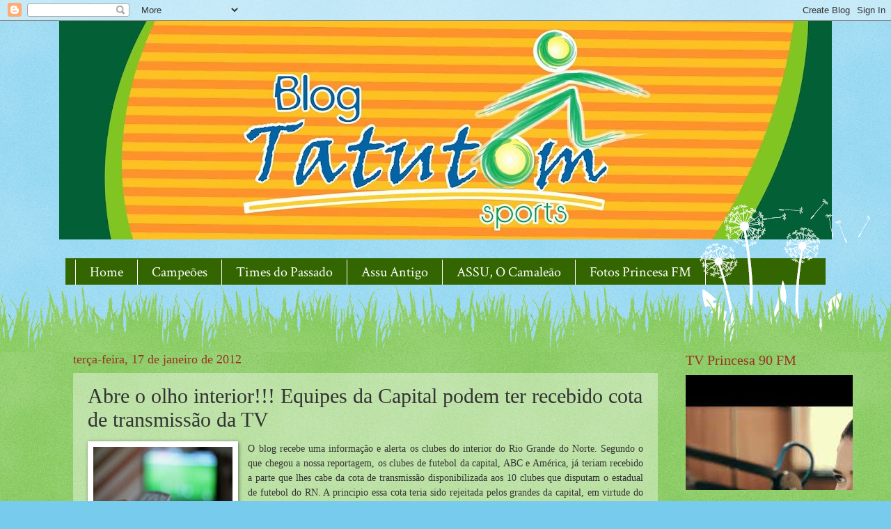

--- FILE ---
content_type: text/html; charset=UTF-8
request_url: https://www.tatutomsports.com/b/stats?style=BLACK_TRANSPARENT&timeRange=ALL_TIME&token=APq4FmBipe7Z3zToUrBvLTASnMgMWfI3W130iv1ATbUyLqVpqc5mk2pQ_mW2njSUHI-TaZz1xDlCGLmzMnWPMJJv1dzKLWH8pA
body_size: 41
content:
{"total":4108293,"sparklineOptions":{"backgroundColor":{"fillOpacity":0.1,"fill":"#000000"},"series":[{"areaOpacity":0.3,"color":"#202020"}]},"sparklineData":[[0,7],[1,6],[2,8],[3,11],[4,13],[5,19],[6,16],[7,10],[8,10],[9,9],[10,10],[11,13],[12,12],[13,20],[14,14],[15,100],[16,77],[17,20],[18,17],[19,66],[20,43],[21,12],[22,18],[23,28],[24,30],[25,23],[26,15],[27,13],[28,14],[29,1]],"nextTickMs":300000}